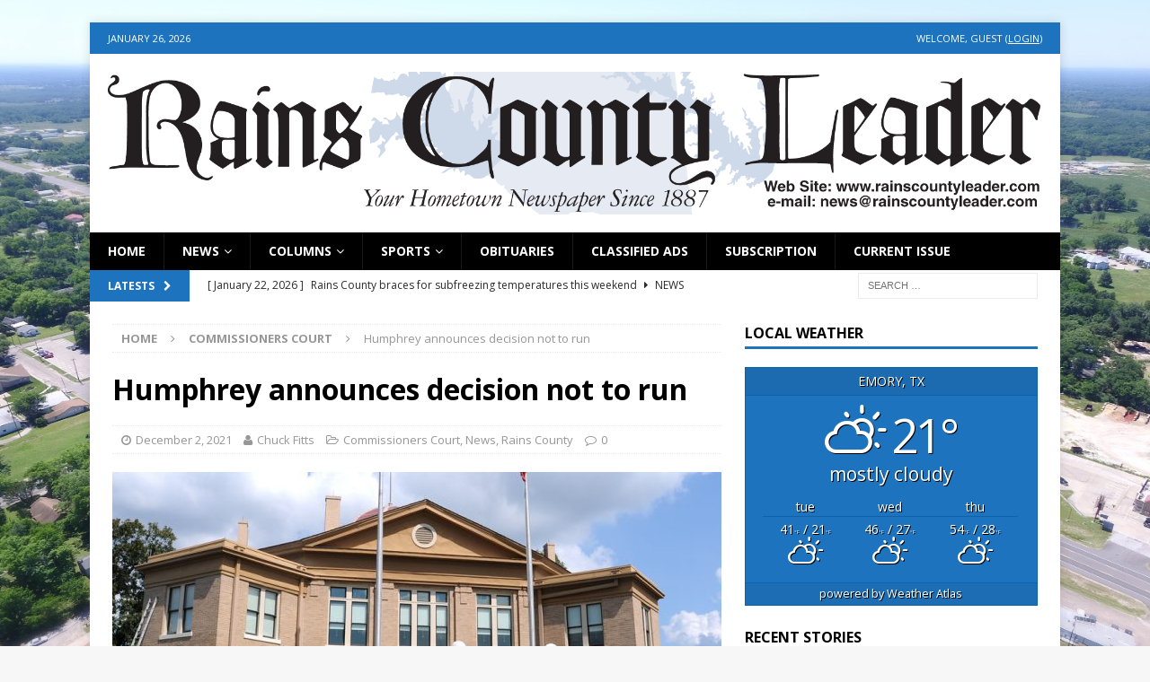

--- FILE ---
content_type: text/html; charset=UTF-8
request_url: http://my.rainscountyleader.com/humphrey-announces-decision-not-to-run/
body_size: 11071
content:
<!DOCTYPE html>
<html class="no-js mh-one-sb fullbg" lang="en-US">
<head>
<meta charset="UTF-8">
<meta name="viewport" content="width=device-width, initial-scale=1.0">
<meta property="og:url" content="http://my.rainscountyleader.com/humphrey-announces-decision-not-to-run/" />
<meta property="og:type" content="website" />
<meta property="og:title" content="Humphrey announces decision not to run" />
<meta property="og:description" content="At the end of the regular meeting of the Rains County Commissioner on November 24, Commissioner of Precinct 4 Joe Humphrey stated that he would not seek re-election. [...]" />
<meta property="og:image" content="http://my.rainscountyleader.com/wp-content/uploads/2016/09/Rains-County-Courthouse.jpg" />
<link rel="profile" href="http://gmpg.org/xfn/11" />
<link rel="pingback" href="http://my.rainscountyleader.com/xmlrpc.php" />
<title>Humphrey announces decision not to run &#8211; Rains County Leader</title>
<meta name='robots' content='max-image-preview:large' />
	<style>img:is([sizes="auto" i], [sizes^="auto," i]) { contain-intrinsic-size: 3000px 1500px }</style>
	<link rel='dns-prefetch' href='//fonts.googleapis.com' />
<link rel="alternate" type="application/rss+xml" title="Rains County Leader &raquo; Feed" href="http://my.rainscountyleader.com/feed/" />
<link rel="alternate" type="application/rss+xml" title="Rains County Leader &raquo; Comments Feed" href="http://my.rainscountyleader.com/comments/feed/" />
<link rel="alternate" type="application/rss+xml" title="Rains County Leader &raquo; Humphrey announces decision not to run Comments Feed" href="http://my.rainscountyleader.com/humphrey-announces-decision-not-to-run/feed/" />
<script type="text/javascript">
/* <![CDATA[ */
window._wpemojiSettings = {"baseUrl":"https:\/\/s.w.org\/images\/core\/emoji\/16.0.1\/72x72\/","ext":".png","svgUrl":"https:\/\/s.w.org\/images\/core\/emoji\/16.0.1\/svg\/","svgExt":".svg","source":{"concatemoji":"http:\/\/my.rainscountyleader.com\/wp-includes\/js\/wp-emoji-release.min.js?ver=6.8.3"}};
/*! This file is auto-generated */
!function(s,n){var o,i,e;function c(e){try{var t={supportTests:e,timestamp:(new Date).valueOf()};sessionStorage.setItem(o,JSON.stringify(t))}catch(e){}}function p(e,t,n){e.clearRect(0,0,e.canvas.width,e.canvas.height),e.fillText(t,0,0);var t=new Uint32Array(e.getImageData(0,0,e.canvas.width,e.canvas.height).data),a=(e.clearRect(0,0,e.canvas.width,e.canvas.height),e.fillText(n,0,0),new Uint32Array(e.getImageData(0,0,e.canvas.width,e.canvas.height).data));return t.every(function(e,t){return e===a[t]})}function u(e,t){e.clearRect(0,0,e.canvas.width,e.canvas.height),e.fillText(t,0,0);for(var n=e.getImageData(16,16,1,1),a=0;a<n.data.length;a++)if(0!==n.data[a])return!1;return!0}function f(e,t,n,a){switch(t){case"flag":return n(e,"\ud83c\udff3\ufe0f\u200d\u26a7\ufe0f","\ud83c\udff3\ufe0f\u200b\u26a7\ufe0f")?!1:!n(e,"\ud83c\udde8\ud83c\uddf6","\ud83c\udde8\u200b\ud83c\uddf6")&&!n(e,"\ud83c\udff4\udb40\udc67\udb40\udc62\udb40\udc65\udb40\udc6e\udb40\udc67\udb40\udc7f","\ud83c\udff4\u200b\udb40\udc67\u200b\udb40\udc62\u200b\udb40\udc65\u200b\udb40\udc6e\u200b\udb40\udc67\u200b\udb40\udc7f");case"emoji":return!a(e,"\ud83e\udedf")}return!1}function g(e,t,n,a){var r="undefined"!=typeof WorkerGlobalScope&&self instanceof WorkerGlobalScope?new OffscreenCanvas(300,150):s.createElement("canvas"),o=r.getContext("2d",{willReadFrequently:!0}),i=(o.textBaseline="top",o.font="600 32px Arial",{});return e.forEach(function(e){i[e]=t(o,e,n,a)}),i}function t(e){var t=s.createElement("script");t.src=e,t.defer=!0,s.head.appendChild(t)}"undefined"!=typeof Promise&&(o="wpEmojiSettingsSupports",i=["flag","emoji"],n.supports={everything:!0,everythingExceptFlag:!0},e=new Promise(function(e){s.addEventListener("DOMContentLoaded",e,{once:!0})}),new Promise(function(t){var n=function(){try{var e=JSON.parse(sessionStorage.getItem(o));if("object"==typeof e&&"number"==typeof e.timestamp&&(new Date).valueOf()<e.timestamp+604800&&"object"==typeof e.supportTests)return e.supportTests}catch(e){}return null}();if(!n){if("undefined"!=typeof Worker&&"undefined"!=typeof OffscreenCanvas&&"undefined"!=typeof URL&&URL.createObjectURL&&"undefined"!=typeof Blob)try{var e="postMessage("+g.toString()+"("+[JSON.stringify(i),f.toString(),p.toString(),u.toString()].join(",")+"));",a=new Blob([e],{type:"text/javascript"}),r=new Worker(URL.createObjectURL(a),{name:"wpTestEmojiSupports"});return void(r.onmessage=function(e){c(n=e.data),r.terminate(),t(n)})}catch(e){}c(n=g(i,f,p,u))}t(n)}).then(function(e){for(var t in e)n.supports[t]=e[t],n.supports.everything=n.supports.everything&&n.supports[t],"flag"!==t&&(n.supports.everythingExceptFlag=n.supports.everythingExceptFlag&&n.supports[t]);n.supports.everythingExceptFlag=n.supports.everythingExceptFlag&&!n.supports.flag,n.DOMReady=!1,n.readyCallback=function(){n.DOMReady=!0}}).then(function(){return e}).then(function(){var e;n.supports.everything||(n.readyCallback(),(e=n.source||{}).concatemoji?t(e.concatemoji):e.wpemoji&&e.twemoji&&(t(e.twemoji),t(e.wpemoji)))}))}((window,document),window._wpemojiSettings);
/* ]]> */
</script>
<style id='wp-emoji-styles-inline-css' type='text/css'>

	img.wp-smiley, img.emoji {
		display: inline !important;
		border: none !important;
		box-shadow: none !important;
		height: 1em !important;
		width: 1em !important;
		margin: 0 0.07em !important;
		vertical-align: -0.1em !important;
		background: none !important;
		padding: 0 !important;
	}
</style>
<link rel='stylesheet' id='wp-block-library-css' href='http://my.rainscountyleader.com/wp-includes/css/dist/block-library/style.min.css?ver=6.8.3' type='text/css' media='all' />
<style id='classic-theme-styles-inline-css' type='text/css'>
/*! This file is auto-generated */
.wp-block-button__link{color:#fff;background-color:#32373c;border-radius:9999px;box-shadow:none;text-decoration:none;padding:calc(.667em + 2px) calc(1.333em + 2px);font-size:1.125em}.wp-block-file__button{background:#32373c;color:#fff;text-decoration:none}
</style>
<style id='global-styles-inline-css' type='text/css'>
:root{--wp--preset--aspect-ratio--square: 1;--wp--preset--aspect-ratio--4-3: 4/3;--wp--preset--aspect-ratio--3-4: 3/4;--wp--preset--aspect-ratio--3-2: 3/2;--wp--preset--aspect-ratio--2-3: 2/3;--wp--preset--aspect-ratio--16-9: 16/9;--wp--preset--aspect-ratio--9-16: 9/16;--wp--preset--color--black: #000000;--wp--preset--color--cyan-bluish-gray: #abb8c3;--wp--preset--color--white: #ffffff;--wp--preset--color--pale-pink: #f78da7;--wp--preset--color--vivid-red: #cf2e2e;--wp--preset--color--luminous-vivid-orange: #ff6900;--wp--preset--color--luminous-vivid-amber: #fcb900;--wp--preset--color--light-green-cyan: #7bdcb5;--wp--preset--color--vivid-green-cyan: #00d084;--wp--preset--color--pale-cyan-blue: #8ed1fc;--wp--preset--color--vivid-cyan-blue: #0693e3;--wp--preset--color--vivid-purple: #9b51e0;--wp--preset--gradient--vivid-cyan-blue-to-vivid-purple: linear-gradient(135deg,rgba(6,147,227,1) 0%,rgb(155,81,224) 100%);--wp--preset--gradient--light-green-cyan-to-vivid-green-cyan: linear-gradient(135deg,rgb(122,220,180) 0%,rgb(0,208,130) 100%);--wp--preset--gradient--luminous-vivid-amber-to-luminous-vivid-orange: linear-gradient(135deg,rgba(252,185,0,1) 0%,rgba(255,105,0,1) 100%);--wp--preset--gradient--luminous-vivid-orange-to-vivid-red: linear-gradient(135deg,rgba(255,105,0,1) 0%,rgb(207,46,46) 100%);--wp--preset--gradient--very-light-gray-to-cyan-bluish-gray: linear-gradient(135deg,rgb(238,238,238) 0%,rgb(169,184,195) 100%);--wp--preset--gradient--cool-to-warm-spectrum: linear-gradient(135deg,rgb(74,234,220) 0%,rgb(151,120,209) 20%,rgb(207,42,186) 40%,rgb(238,44,130) 60%,rgb(251,105,98) 80%,rgb(254,248,76) 100%);--wp--preset--gradient--blush-light-purple: linear-gradient(135deg,rgb(255,206,236) 0%,rgb(152,150,240) 100%);--wp--preset--gradient--blush-bordeaux: linear-gradient(135deg,rgb(254,205,165) 0%,rgb(254,45,45) 50%,rgb(107,0,62) 100%);--wp--preset--gradient--luminous-dusk: linear-gradient(135deg,rgb(255,203,112) 0%,rgb(199,81,192) 50%,rgb(65,88,208) 100%);--wp--preset--gradient--pale-ocean: linear-gradient(135deg,rgb(255,245,203) 0%,rgb(182,227,212) 50%,rgb(51,167,181) 100%);--wp--preset--gradient--electric-grass: linear-gradient(135deg,rgb(202,248,128) 0%,rgb(113,206,126) 100%);--wp--preset--gradient--midnight: linear-gradient(135deg,rgb(2,3,129) 0%,rgb(40,116,252) 100%);--wp--preset--font-size--small: 13px;--wp--preset--font-size--medium: 20px;--wp--preset--font-size--large: 36px;--wp--preset--font-size--x-large: 42px;--wp--preset--spacing--20: 0.44rem;--wp--preset--spacing--30: 0.67rem;--wp--preset--spacing--40: 1rem;--wp--preset--spacing--50: 1.5rem;--wp--preset--spacing--60: 2.25rem;--wp--preset--spacing--70: 3.38rem;--wp--preset--spacing--80: 5.06rem;--wp--preset--shadow--natural: 6px 6px 9px rgba(0, 0, 0, 0.2);--wp--preset--shadow--deep: 12px 12px 50px rgba(0, 0, 0, 0.4);--wp--preset--shadow--sharp: 6px 6px 0px rgba(0, 0, 0, 0.2);--wp--preset--shadow--outlined: 6px 6px 0px -3px rgba(255, 255, 255, 1), 6px 6px rgba(0, 0, 0, 1);--wp--preset--shadow--crisp: 6px 6px 0px rgba(0, 0, 0, 1);}:where(.is-layout-flex){gap: 0.5em;}:where(.is-layout-grid){gap: 0.5em;}body .is-layout-flex{display: flex;}.is-layout-flex{flex-wrap: wrap;align-items: center;}.is-layout-flex > :is(*, div){margin: 0;}body .is-layout-grid{display: grid;}.is-layout-grid > :is(*, div){margin: 0;}:where(.wp-block-columns.is-layout-flex){gap: 2em;}:where(.wp-block-columns.is-layout-grid){gap: 2em;}:where(.wp-block-post-template.is-layout-flex){gap: 1.25em;}:where(.wp-block-post-template.is-layout-grid){gap: 1.25em;}.has-black-color{color: var(--wp--preset--color--black) !important;}.has-cyan-bluish-gray-color{color: var(--wp--preset--color--cyan-bluish-gray) !important;}.has-white-color{color: var(--wp--preset--color--white) !important;}.has-pale-pink-color{color: var(--wp--preset--color--pale-pink) !important;}.has-vivid-red-color{color: var(--wp--preset--color--vivid-red) !important;}.has-luminous-vivid-orange-color{color: var(--wp--preset--color--luminous-vivid-orange) !important;}.has-luminous-vivid-amber-color{color: var(--wp--preset--color--luminous-vivid-amber) !important;}.has-light-green-cyan-color{color: var(--wp--preset--color--light-green-cyan) !important;}.has-vivid-green-cyan-color{color: var(--wp--preset--color--vivid-green-cyan) !important;}.has-pale-cyan-blue-color{color: var(--wp--preset--color--pale-cyan-blue) !important;}.has-vivid-cyan-blue-color{color: var(--wp--preset--color--vivid-cyan-blue) !important;}.has-vivid-purple-color{color: var(--wp--preset--color--vivid-purple) !important;}.has-black-background-color{background-color: var(--wp--preset--color--black) !important;}.has-cyan-bluish-gray-background-color{background-color: var(--wp--preset--color--cyan-bluish-gray) !important;}.has-white-background-color{background-color: var(--wp--preset--color--white) !important;}.has-pale-pink-background-color{background-color: var(--wp--preset--color--pale-pink) !important;}.has-vivid-red-background-color{background-color: var(--wp--preset--color--vivid-red) !important;}.has-luminous-vivid-orange-background-color{background-color: var(--wp--preset--color--luminous-vivid-orange) !important;}.has-luminous-vivid-amber-background-color{background-color: var(--wp--preset--color--luminous-vivid-amber) !important;}.has-light-green-cyan-background-color{background-color: var(--wp--preset--color--light-green-cyan) !important;}.has-vivid-green-cyan-background-color{background-color: var(--wp--preset--color--vivid-green-cyan) !important;}.has-pale-cyan-blue-background-color{background-color: var(--wp--preset--color--pale-cyan-blue) !important;}.has-vivid-cyan-blue-background-color{background-color: var(--wp--preset--color--vivid-cyan-blue) !important;}.has-vivid-purple-background-color{background-color: var(--wp--preset--color--vivid-purple) !important;}.has-black-border-color{border-color: var(--wp--preset--color--black) !important;}.has-cyan-bluish-gray-border-color{border-color: var(--wp--preset--color--cyan-bluish-gray) !important;}.has-white-border-color{border-color: var(--wp--preset--color--white) !important;}.has-pale-pink-border-color{border-color: var(--wp--preset--color--pale-pink) !important;}.has-vivid-red-border-color{border-color: var(--wp--preset--color--vivid-red) !important;}.has-luminous-vivid-orange-border-color{border-color: var(--wp--preset--color--luminous-vivid-orange) !important;}.has-luminous-vivid-amber-border-color{border-color: var(--wp--preset--color--luminous-vivid-amber) !important;}.has-light-green-cyan-border-color{border-color: var(--wp--preset--color--light-green-cyan) !important;}.has-vivid-green-cyan-border-color{border-color: var(--wp--preset--color--vivid-green-cyan) !important;}.has-pale-cyan-blue-border-color{border-color: var(--wp--preset--color--pale-cyan-blue) !important;}.has-vivid-cyan-blue-border-color{border-color: var(--wp--preset--color--vivid-cyan-blue) !important;}.has-vivid-purple-border-color{border-color: var(--wp--preset--color--vivid-purple) !important;}.has-vivid-cyan-blue-to-vivid-purple-gradient-background{background: var(--wp--preset--gradient--vivid-cyan-blue-to-vivid-purple) !important;}.has-light-green-cyan-to-vivid-green-cyan-gradient-background{background: var(--wp--preset--gradient--light-green-cyan-to-vivid-green-cyan) !important;}.has-luminous-vivid-amber-to-luminous-vivid-orange-gradient-background{background: var(--wp--preset--gradient--luminous-vivid-amber-to-luminous-vivid-orange) !important;}.has-luminous-vivid-orange-to-vivid-red-gradient-background{background: var(--wp--preset--gradient--luminous-vivid-orange-to-vivid-red) !important;}.has-very-light-gray-to-cyan-bluish-gray-gradient-background{background: var(--wp--preset--gradient--very-light-gray-to-cyan-bluish-gray) !important;}.has-cool-to-warm-spectrum-gradient-background{background: var(--wp--preset--gradient--cool-to-warm-spectrum) !important;}.has-blush-light-purple-gradient-background{background: var(--wp--preset--gradient--blush-light-purple) !important;}.has-blush-bordeaux-gradient-background{background: var(--wp--preset--gradient--blush-bordeaux) !important;}.has-luminous-dusk-gradient-background{background: var(--wp--preset--gradient--luminous-dusk) !important;}.has-pale-ocean-gradient-background{background: var(--wp--preset--gradient--pale-ocean) !important;}.has-electric-grass-gradient-background{background: var(--wp--preset--gradient--electric-grass) !important;}.has-midnight-gradient-background{background: var(--wp--preset--gradient--midnight) !important;}.has-small-font-size{font-size: var(--wp--preset--font-size--small) !important;}.has-medium-font-size{font-size: var(--wp--preset--font-size--medium) !important;}.has-large-font-size{font-size: var(--wp--preset--font-size--large) !important;}.has-x-large-font-size{font-size: var(--wp--preset--font-size--x-large) !important;}
:where(.wp-block-post-template.is-layout-flex){gap: 1.25em;}:where(.wp-block-post-template.is-layout-grid){gap: 1.25em;}
:where(.wp-block-columns.is-layout-flex){gap: 2em;}:where(.wp-block-columns.is-layout-grid){gap: 2em;}
:root :where(.wp-block-pullquote){font-size: 1.5em;line-height: 1.6;}
</style>
<link rel='stylesheet' id='theme-my-login-css' href='http://my.rainscountyleader.com/wp-content/plugins/theme-my-login/assets/styles/theme-my-login.min.css?ver=7.1.14' type='text/css' media='all' />
<link rel='stylesheet' id='weather-atlas-public-css' href='http://my.rainscountyleader.com/wp-content/plugins/weather-atlas/public/css/weather-atlas-public.min.css?ver=3.0.4' type='text/css' media='all' />
<link rel='stylesheet' id='weather-icons-css' href='http://my.rainscountyleader.com/wp-content/plugins/weather-atlas/public/font/weather-icons/weather-icons.min.css?ver=3.0.4' type='text/css' media='all' />
<link rel='stylesheet' id='wpb-google-fonts-css' href='//fonts.googleapis.com/css?family=Open+Sans&#038;ver=6.8.3' type='text/css' media='all' />
<link rel='stylesheet' id='mh-magazine-css' href='http://my.rainscountyleader.com/wp-content/themes/mh-magazine/style.css?ver=3.4.0' type='text/css' media='all' />
<link rel='stylesheet' id='mh-font-awesome-css' href='http://my.rainscountyleader.com/wp-content/themes/mh-magazine/includes/font-awesome.min.css' type='text/css' media='all' />
<link rel='stylesheet' id='mh-google-fonts-css' href='https://fonts.googleapis.com/css?family=Open+Sans:300,400,400italic,600,700' type='text/css' media='all' />
<script type="text/javascript" src="http://my.rainscountyleader.com/wp-includes/js/jquery/jquery.min.js?ver=3.7.1" id="jquery-core-js"></script>
<script type="text/javascript" src="http://my.rainscountyleader.com/wp-includes/js/jquery/jquery-migrate.min.js?ver=3.4.1" id="jquery-migrate-js"></script>
<script type="text/javascript" src="http://my.rainscountyleader.com/wp-content/themes/mh-magazine/js/scripts.js?ver=6.8.3" id="mh-scripts-js"></script>
<link rel="https://api.w.org/" href="http://my.rainscountyleader.com/wp-json/" /><link rel="alternate" title="JSON" type="application/json" href="http://my.rainscountyleader.com/wp-json/wp/v2/posts/4904" /><link rel="EditURI" type="application/rsd+xml" title="RSD" href="http://my.rainscountyleader.com/xmlrpc.php?rsd" />
<meta name="generator" content="WordPress 6.8.3" />
<link rel="canonical" href="http://my.rainscountyleader.com/humphrey-announces-decision-not-to-run/" />
<link rel='shortlink' href='http://my.rainscountyleader.com/?p=4904' />
<link rel="alternate" title="oEmbed (JSON)" type="application/json+oembed" href="http://my.rainscountyleader.com/wp-json/oembed/1.0/embed?url=http%3A%2F%2Fmy.rainscountyleader.com%2Fhumphrey-announces-decision-not-to-run%2F" />
<link rel="alternate" title="oEmbed (XML)" type="text/xml+oembed" href="http://my.rainscountyleader.com/wp-json/oembed/1.0/embed?url=http%3A%2F%2Fmy.rainscountyleader.com%2Fhumphrey-announces-decision-not-to-run%2F&#038;format=xml" />
<!-- Analytics by WP Statistics - https://wp-statistics.com -->
<style type="text/css">
.mh-navigation li:hover, .mh-navigation ul li:hover > ul, .mh-main-nav-wrap, .mh-main-nav, .mh-social-nav li a:hover, .entry-tags li, .mh-slider-caption, .mh-widget-col-1 .mh-slider-caption, .mh-widget-col-1 .mh-posts-lineup-caption, .mh-carousel-layout1, .mh-spotlight-widget, .mh-social-widget li a, .mh-author-bio-widget, .mh-footer-widget .mh-tab-comment-excerpt, .mh-nip-item:hover .mh-nip-overlay, .mh-widget .tagcloud a, .mh-footer-widget .tagcloud a, .mh-footer, .mh-copyright-wrap, input[type=submit]:hover, #infinite-handle span:hover { background: #000000; }
.mh-extra-nav-bg { background: rgba(0, 0, 0, 0.2); }
.mh-slider-caption, .mh-posts-stacked-title, .mh-posts-lineup-caption { background: #000000; background: rgba(0, 0, 0, 0.8); }
@media screen and (max-width: 900px) { #mh-mobile .mh-slider-caption, #mh-mobile .mh-posts-lineup-caption { background: rgba(0, 0, 0, 1); } }
.slicknav_menu, .slicknav_nav ul, #mh-mobile .mh-footer-widget .mh-posts-stacked-overlay { border-color: #000000; }
.mh-copyright, .mh-copyright a { color: #fff; }
.mh-widget-layout4 .mh-widget-title { background: #1e73be; background: rgba(30, 115, 190, 0.6); }
.mh-preheader, .mh-wide-layout .mh-subheader, .mh-ticker-title, .mh-main-nav li:hover, .mh-footer-nav, .slicknav_menu, .slicknav_btn, .slicknav_nav .slicknav_item:hover, .slicknav_nav a:hover, .mh-back-to-top, .mh-subheading, .entry-tags .fa, .entry-tags li:hover, .mh-widget-layout2 .mh-widget-title, .mh-widget-layout4 .mh-widget-title-inner, .mh-widget-layout4 .mh-footer-widget-title, #mh-mobile .flex-control-paging li a.flex-active, .mh-image-caption, .mh-carousel-layout1 .mh-carousel-caption, .mh-tab-button.active, .mh-tab-button.active:hover, .mh-footer-widget .mh-tab-button.active, .mh-social-widget li:hover a, .mh-footer-widget .mh-social-widget li a, .mh-footer-widget .mh-author-bio-widget, .tagcloud a:hover, .mh-widget .tagcloud a:hover, .mh-footer-widget .tagcloud a:hover, .mh-posts-stacked-meta, .page-numbers:hover, .mh-loop-pagination .current, .mh-comments-pagination .current, .pagelink, a:hover .pagelink, input[type=submit], #infinite-handle span { background: #1e73be; }
.mh-main-nav-wrap .slicknav_nav ul, blockquote, .mh-widget-layout1 .mh-widget-title, .mh-widget-layout3 .mh-widget-title, #mh-mobile .mh-slider-caption, .mh-carousel-layout1, .mh-spotlight-widget, .mh-author-bio-widget, .mh-author-bio-title, .mh-author-bio-image-frame, .mh-video-widget, .mh-tab-buttons, .bypostauthor .mh-comment-meta, textarea:hover, input[type=text]:hover, input[type=email]:hover, input[type=tel]:hover, input[type=url]:hover { border-color: #1e73be; }
.mh-dropcap, .mh-carousel-layout1 .flex-direction-nav a, .mh-carousel-layout2 .mh-carousel-caption, .mh-posts-digest-small-category, .mh-posts-lineup-more, .bypostauthor .mh-comment-meta-author:after, .mh-comment-meta-links .comment-reply-link:before, #respond #cancel-comment-reply-link:before { color: #1e73be; }
.mh-subheader, .page-numbers, a .pagelink, .mh-widget-layout3 .mh-widget-title, .mh-widget .search-form, .mh-tab-button, .mh-tab-content, .mh-nip-widget, .mh-magazine-facebook-page-widget, .mh-social-widget, .mh-posts-horizontal-widget, .mh-ad-spot { background: #ffffff; }
.mh-tab-post-item { border-color: rgba(255, 255, 255, 0.3); }
.mh-tab-comment-excerpt { background: rgba(255, 255, 255, 0.6); }
.entry-content a, .mh-comment-content a { color: #3c5a96; }
a:hover, .entry-content a:hover, .mh-comment-content a:hover, #respond a:hover, .mh-meta a:hover, .mh-breadcrumb a:hover, .mh-tabbed-widget a:hover { color: #cc3f0c; }
</style>
<!--[if lt IE 9]>
<script src="http://my.rainscountyleader.com/wp-content/themes/mh-magazine/js/css3-mediaqueries.js"></script>
<![endif]-->
<style type="text/css" id="custom-background-css">
body.custom-background { background-image: url("http://my.rainscountyleader.com/wp-content/uploads/2019/09/DJI-0044-edited.jpg"); background-position: center center; background-size: contain; background-repeat: no-repeat; background-attachment: fixed; }
</style>
	<link rel="icon" href="http://my.rainscountyleader.com/wp-content/uploads/2019/09/cropped-RCL-Logo-32x32.png" sizes="32x32" />
<link rel="icon" href="http://my.rainscountyleader.com/wp-content/uploads/2019/09/cropped-RCL-Logo-192x192.png" sizes="192x192" />
<link rel="apple-touch-icon" href="http://my.rainscountyleader.com/wp-content/uploads/2019/09/cropped-RCL-Logo-180x180.png" />
<meta name="msapplication-TileImage" content="http://my.rainscountyleader.com/wp-content/uploads/2019/09/cropped-RCL-Logo-270x270.png" />
</head>
<body id="mh-mobile" class="wp-singular post-template-default single single-post postid-4904 single-format-standard custom-background wp-custom-logo wp-theme-mh-magazine mh-boxed-layout mh-right-sb mh-loop-layout1 mh-widget-layout1">
<div class="mh-container mh-container-outer">
<div class="mh-header-nav-mobile clearfix"></div>
	<div class="mh-preheader">
    	<div class="mh-container mh-container-inner mh-row clearfix">
							<div class="mh-header-bar-content mh-header-bar-top-left mh-col-2-3 clearfix">
											<div class="mh-header-date mh-header-date-top">
							January 26, 2026						</div>
									</div>
										<div class="mh-header-bar-content mh-header-bar-top-right mh-col-1-3 clearfix">
											<div class="mh-header-date mh-header-date-top">
Welcome, Guest (<a href=http://my.rainscountyleader.com/login/ style=color:white;text-decoration:underline;>Login</a>)						</div>
									</div>
					</div>
	</div>
<header class="mh-header">
	<div class="mh-container mh-container-inner clearfix">
		<div class="mh-custom-header clearfix">
<div class="mh-header-columns mh-row clearfix">
<div class="mh-col-1-1 mh-site-identity">
<div class="mh-site-logo" role="banner">
<a href="http://my.rainscountyleader.com/" class="custom-logo-link" rel="home"><img width="1744" height="267" src="http://my.rainscountyleader.com/wp-content/uploads/2019/09/cropped-RCL-Banner.png" class="custom-logo" alt="Rains County Leader" decoding="async" fetchpriority="high" srcset="http://my.rainscountyleader.com/wp-content/uploads/2019/09/cropped-RCL-Banner.png 1744w, http://my.rainscountyleader.com/wp-content/uploads/2019/09/cropped-RCL-Banner-300x46.png 300w, http://my.rainscountyleader.com/wp-content/uploads/2019/09/cropped-RCL-Banner-768x118.png 768w, http://my.rainscountyleader.com/wp-content/uploads/2019/09/cropped-RCL-Banner-1024x157.png 1024w" sizes="(max-width: 1744px) 100vw, 1744px" /></a></div>
</div>
</div>
</div>
	</div>
	<div class="mh-main-nav-wrap">
		<nav class="mh-navigation mh-main-nav mh-container mh-container-inner clearfix">
			<div class="menu-navigation-bar-container"><ul id="menu-navigation-bar" class="menu"><li id="menu-item-16" class="menu-item menu-item-type-post_type menu-item-object-page menu-item-home menu-item-16"><a href="http://my.rainscountyleader.com/">Home</a></li>
<li id="menu-item-11" class="menu-item menu-item-type-taxonomy menu-item-object-category current-post-ancestor current-menu-parent current-post-parent menu-item-has-children menu-item-11"><a href="http://my.rainscountyleader.com/category/news/">News</a>
<ul class="sub-menu">
	<li id="menu-item-183" class="menu-item menu-item-type-taxonomy menu-item-object-category current-post-ancestor current-menu-parent current-post-parent menu-item-183"><a href="http://my.rainscountyleader.com/category/rains-county/">Rains County</a></li>
	<li id="menu-item-12329" class="menu-item menu-item-type-taxonomy menu-item-object-category current-post-ancestor current-menu-parent current-post-parent menu-item-12329"><a href="http://my.rainscountyleader.com/category/commissioners-court/">Commissioners Court</a></li>
	<li id="menu-item-9" class="menu-item menu-item-type-taxonomy menu-item-object-category menu-item-9"><a href="http://my.rainscountyleader.com/category/east-tawakoni/">East Tawakoni</a></li>
	<li id="menu-item-10" class="menu-item menu-item-type-taxonomy menu-item-object-category menu-item-10"><a href="http://my.rainscountyleader.com/category/emory/">Emory</a></li>
	<li id="menu-item-13" class="menu-item menu-item-type-taxonomy menu-item-object-category menu-item-13"><a href="http://my.rainscountyleader.com/category/point/">Point</a></li>
	<li id="menu-item-191" class="menu-item menu-item-type-taxonomy menu-item-object-category menu-item-191"><a href="http://my.rainscountyleader.com/category/rains-isd/">Rains ISD</a></li>
</ul>
</li>
<li id="menu-item-37" class="menu-item menu-item-type-taxonomy menu-item-object-category menu-item-has-children menu-item-37"><a href="http://my.rainscountyleader.com/category/columns/">Columns</a>
<ul class="sub-menu">
	<li id="menu-item-12330" class="menu-item menu-item-type-taxonomy menu-item-object-category menu-item-12330"><a href="http://my.rainscountyleader.com/category/columns/spotlight/">Spotlight</a></li>
	<li id="menu-item-368" class="menu-item menu-item-type-taxonomy menu-item-object-category menu-item-368"><a href="http://my.rainscountyleader.com/category/columns/city-girl/">City Girl</a></li>
	<li id="menu-item-185" class="menu-item menu-item-type-taxonomy menu-item-object-category menu-item-185"><a href="http://my.rainscountyleader.com/category/columns/my-take-on-tech/">My Take On Tech</a></li>
</ul>
</li>
<li id="menu-item-14" class="menu-item menu-item-type-taxonomy menu-item-object-category menu-item-has-children menu-item-14"><a href="http://my.rainscountyleader.com/category/sports/">Sports</a>
<ul class="sub-menu">
	<li id="menu-item-200" class="menu-item menu-item-type-taxonomy menu-item-object-category menu-item-200"><a href="http://my.rainscountyleader.com/category/sports/wildcat-football/">Wildcat Football</a></li>
	<li id="menu-item-195" class="menu-item menu-item-type-taxonomy menu-item-object-category menu-item-195"><a href="http://my.rainscountyleader.com/category/sports/lady-cat-volleyball/">Lady Cat Volleyball</a></li>
	<li id="menu-item-201" class="menu-item menu-item-type-taxonomy menu-item-object-category menu-item-201"><a href="http://my.rainscountyleader.com/category/sports/cross-country/">Cross Country</a></li>
	<li id="menu-item-193" class="menu-item menu-item-type-taxonomy menu-item-object-category menu-item-193"><a href="http://my.rainscountyleader.com/category/sports/lady-cat-basketball/">Lady Cat Basketball</a></li>
	<li id="menu-item-199" class="menu-item menu-item-type-taxonomy menu-item-object-category menu-item-199"><a href="http://my.rainscountyleader.com/category/sports/wildcat-basketball/">Wildcat Basketball</a></li>
	<li id="menu-item-194" class="menu-item menu-item-type-taxonomy menu-item-object-category menu-item-194"><a href="http://my.rainscountyleader.com/category/sports/lady-cat-softball/">Lady Cat Softball</a></li>
	<li id="menu-item-198" class="menu-item menu-item-type-taxonomy menu-item-object-category menu-item-198"><a href="http://my.rainscountyleader.com/category/sports/wildcat-baseball/">Wildcat Baseball</a></li>
	<li id="menu-item-197" class="menu-item menu-item-type-taxonomy menu-item-object-category menu-item-197"><a href="http://my.rainscountyleader.com/category/sports/track/">Track</a></li>
	<li id="menu-item-196" class="menu-item menu-item-type-taxonomy menu-item-object-category menu-item-196"><a href="http://my.rainscountyleader.com/category/sports/tennis/">Tennis</a></li>
	<li id="menu-item-192" class="menu-item menu-item-type-taxonomy menu-item-object-category menu-item-192"><a href="http://my.rainscountyleader.com/category/sports/golf/">Golf</a></li>
</ul>
</li>
<li id="menu-item-12" class="menu-item menu-item-type-taxonomy menu-item-object-category menu-item-12"><a href="http://my.rainscountyleader.com/category/obituaries/">Obituaries</a></li>
<li id="menu-item-252" class="menu-item menu-item-type-post_type menu-item-object-page menu-item-252"><a href="http://my.rainscountyleader.com/classified-ads/">Classified Ads</a></li>
<li id="menu-item-1280" class="menu-item menu-item-type-post_type menu-item-object-page menu-item-1280"><a href="http://my.rainscountyleader.com/subscription/">Subscription</a></li>
<li id="menu-item-305" class="menu-item menu-item-type-post_type menu-item-object-page menu-item-305"><a href="http://my.rainscountyleader.com/current-issue/">Current Issue</a></li>
</ul></div>		</nav>
	</div>
	</header>
	<div class="mh-subheader">
		<div class="mh-container mh-container-inner mh-row clearfix">
							<div class="mh-header-bar-content mh-header-bar-bottom-left mh-col-2-3 clearfix">
											<div class="mh-header-ticker mh-header-ticker-bottom">
							<div class="mh-ticker-bottom">
			<div class="mh-ticker-title mh-ticker-title-bottom">
			Latests<i class="fa fa-chevron-right"></i>		</div>
		<div class="mh-ticker-content mh-ticker-content-bottom">
		<ul id="mh-ticker-loop-bottom">				<li class="mh-ticker-item mh-ticker-item-bottom">
					<a href="http://my.rainscountyleader.com/rains-county-braces-for-subfreezing-temperatures-this-weekend/" title="Rains County braces for subfreezing temperatures this weekend">
						<span class="mh-ticker-item-date mh-ticker-item-date-bottom">
                        	[ January 22, 2026 ]                        </span>
						<span class="mh-ticker-item-title mh-ticker-item-title-bottom">
							Rains County braces for subfreezing temperatures this weekend						</span>
						<span class="mh-ticker-item-cat mh-ticker-item-cat-bottom">
							<i class="fa fa-caret-right"></i>
														News						</span>
					</a>
				</li>				<li class="mh-ticker-item mh-ticker-item-bottom">
					<a href="http://my.rainscountyleader.com/council-passes-resolution-accepts-subdivision-into-city/" title="Council passes resolution, accepts subdivision into city">
						<span class="mh-ticker-item-date mh-ticker-item-date-bottom">
                        	[ January 22, 2026 ]                        </span>
						<span class="mh-ticker-item-title mh-ticker-item-title-bottom">
							Council passes resolution, accepts subdivision into city						</span>
						<span class="mh-ticker-item-cat mh-ticker-item-cat-bottom">
							<i class="fa fa-caret-right"></i>
														Emory						</span>
					</a>
				</li>				<li class="mh-ticker-item mh-ticker-item-bottom">
					<a href="http://my.rainscountyleader.com/board-updated-on-etvfdchanges-approves-pvfd-funds/" title="Board updated on ETVFD changes, approves PVFD funds">
						<span class="mh-ticker-item-date mh-ticker-item-date-bottom">
                        	[ January 22, 2026 ]                        </span>
						<span class="mh-ticker-item-title mh-ticker-item-title-bottom">
							Board updated on ETVFD changes, approves PVFD funds						</span>
						<span class="mh-ticker-item-cat mh-ticker-item-cat-bottom">
							<i class="fa fa-caret-right"></i>
														News						</span>
					</a>
				</li>				<li class="mh-ticker-item mh-ticker-item-bottom">
					<a href="http://my.rainscountyleader.com/repairing-the-line/" title="Repairing the line">
						<span class="mh-ticker-item-date mh-ticker-item-date-bottom">
                        	[ January 22, 2026 ]                        </span>
						<span class="mh-ticker-item-title mh-ticker-item-title-bottom">
							Repairing the line						</span>
						<span class="mh-ticker-item-cat mh-ticker-item-cat-bottom">
							<i class="fa fa-caret-right"></i>
														Emory						</span>
					</a>
				</li>				<li class="mh-ticker-item mh-ticker-item-bottom">
					<a href="http://my.rainscountyleader.com/january-22-2026/" title="January 22, 2026">
						<span class="mh-ticker-item-date mh-ticker-item-date-bottom">
                        	[ January 22, 2026 ]                        </span>
						<span class="mh-ticker-item-title mh-ticker-item-title-bottom">
							January 22, 2026						</span>
						<span class="mh-ticker-item-cat mh-ticker-item-cat-bottom">
							<i class="fa fa-caret-right"></i>
														News						</span>
					</a>
				</li>		</ul>
	</div>
</div>						</div>
									</div>
										<div class="mh-header-bar-content mh-header-bar-bottom-right mh-col-1-3 clearfix">
											<aside class="mh-header-search mh-header-search-bottom">
							<form role="search" method="get" class="search-form" action="http://my.rainscountyleader.com/">
				<label>
					<span class="screen-reader-text">Search for:</span>
					<input type="search" class="search-field" placeholder="Search &hellip;" value="" name="s" />
				</label>
				<input type="submit" class="search-submit" value="Search" />
			</form>						</aside>
									</div>
					</div>
	</div>
<div class="mh-wrapper clearfix">
	<div class="mh-main clearfix">
		<div id="main-content" class="mh-content"><nav class="mh-breadcrumb"><span itemscope itemtype="http://data-vocabulary.org/Breadcrumb"><a href="http://my.rainscountyleader.com" itemprop="url"><span itemprop="title">Home</span></a></span><span class="mh-breadcrumb-delimiter"><i class="fa fa-angle-right"></i></span><span itemscope itemtype="http://data-vocabulary.org/Breadcrumb"><a href="http://my.rainscountyleader.com/category/commissioners-court/" itemprop="url"><span itemprop="title">Commissioners Court</span></a></span><span class="mh-breadcrumb-delimiter"><i class="fa fa-angle-right"></i></span>Humphrey announces decision not to run</nav>
<article id="post-4904" class="post-4904 post type-post status-publish format-standard has-post-thumbnail hentry category-commissioners-court category-news category-rains-county">
	<header class="entry-header clearfix"><h1 class="entry-title">Humphrey announces decision not to run</h1><p class="mh-meta entry-meta">
<span class="entry-meta-date updated"><i class="fa fa-clock-o"></i><a href="http://my.rainscountyleader.com/2021/12/">December 2, 2021</a></span>
<span class="entry-meta-author author vcard"><i class="fa fa-user"></i><a class="fn" href="http://my.rainscountyleader.com/author/chuckadmin/">Chuck Fitts</a></span>
<span class="entry-meta-categories"><i class="fa fa-folder-open-o"></i><a href="http://my.rainscountyleader.com/category/commissioners-court/" rel="category tag">Commissioners Court</a>, <a href="http://my.rainscountyleader.com/category/news/" rel="category tag">News</a>, <a href="http://my.rainscountyleader.com/category/rains-county/" rel="category tag">Rains County</a></span>
<span class="entry-meta-comments"><i class="fa fa-comment-o"></i><a class="mh-comment-scroll" href="http://my.rainscountyleader.com/humphrey-announces-decision-not-to-run/#mh-comments">0</a></span>
</p>
	</header>
		<div class="entry-content clearfix">
<figure class="entry-thumbnail">
<img src="http://my.rainscountyleader.com/wp-content/uploads/2016/09/Rains-County-Courthouse-678x381.jpg" alt="" title="Rains County Courthouse" />
</figure>
<div class="mh-social-top">
<div class="mh-share-buttons clearfix">
	<a class="mh-facebook" href="#" onclick="window.open('https://www.facebook.com/sharer.php?u=http://my.rainscountyleader.com/humphrey-announces-decision-not-to-run/&t=Humphrey announces decision not to run', 'facebookShare', 'width=626,height=436'); return false;" title="Share on Facebook">
		<span class="mh-share-button"><i class="fa fa-facebook"></i></span>
	</a>
	<a class="mh-twitter" href="#" onclick="window.open('https://twitter.com/share?text=Humphrey announces decision not to run -&url=http://my.rainscountyleader.com/humphrey-announces-decision-not-to-run/', 'twitterShare', 'width=626,height=436'); return false;" title="Tweet This Post">
		<span class="mh-share-button"><i class="fa fa-twitter"></i></span>
	</a>
	<a class="mh-pinterest" href="#" onclick="window.open('https://pinterest.com/pin/create/button/?url=http://my.rainscountyleader.com/humphrey-announces-decision-not-to-run/&media=http://my.rainscountyleader.com/wp-content/uploads/2016/09/Rains-County-Courthouse.jpg&description=Humphrey announces decision not to run', 'pinterestShare', 'width=750,height=350'); return false;" title="Pin This Post">
		<span class="mh-share-button"><i class="fa fa-pinterest"></i></span>
	</a>
	<a class="mh-googleplus" href="#" onclick="window.open('https://plusone.google.com/_/+1/confirm?hl=en-US&url=http://my.rainscountyleader.com/humphrey-announces-decision-not-to-run/', 'googleShare', 'width=626,height=436'); return false;" title="Share on Google+" target="_blank">
		<span class="mh-share-button"><i class="fa fa-google-plus"></i></span>
	</a>
	<a class="mh-email" href="mailto:?subject=Humphrey announces decision not to run&amp;body=http://my.rainscountyleader.com/humphrey-announces-decision-not-to-run/" title="Send this article to a friend" target="_blank">
		<span class="mh-share-button"><i class="fa fa-envelope-o"></i></span>
	</a>
</div></div>
At the end of the regular meeting of the Rains County Commissioner on November 24, Commissioner of Precinct 4 Joe Humphrey stated that he would not seek re-election. <br><br> <b><i>Read the full story in the December 2, 2021 edition of the Rains County Leader.</i></b> <br><br>Get your copy today by <a href=/subscription/>Subscribing</a><br><br>&nbsp;	</div>
		</article><nav class="mh-post-nav mh-row clearfix" role="navigation">
<div class="mh-col-1-2 mh-post-nav-item mh-post-nav-prev">
<a href="http://my.rainscountyleader.com/lady-cats-win-tournament-wildcats-lose-three-tough-games/" rel="prev"><img width="80" height="60" src="http://my.rainscountyleader.com/wp-content/uploads/2021/12/RBB-Mineola-11-2021-80x60.png" class="attachment-mh-magazine-small size-mh-magazine-small wp-post-image" alt="" decoding="async" srcset="http://my.rainscountyleader.com/wp-content/uploads/2021/12/RBB-Mineola-11-2021-80x60.png 80w, http://my.rainscountyleader.com/wp-content/uploads/2021/12/RBB-Mineola-11-2021-678x509.png 678w, http://my.rainscountyleader.com/wp-content/uploads/2021/12/RBB-Mineola-11-2021-326x245.png 326w" sizes="(max-width: 80px) 100vw, 80px" /><span>Previous</span><p>Lady Cats win tournament, Wildcats lose three tough games</p></a></div>
<div class="mh-col-1-2 mh-post-nav-item mh-post-nav-next">
<a href="http://my.rainscountyleader.com/ronnie-gowin/" rel="next"><span>Next</span><p>Ronnie Gowin</p></a></div>
</nav>
		</div>
			<aside class="mh-widget-col-1 mh-sidebar"><div id="weather_atlas-3" class="mh-widget widget_weather_atlas"><h4 class="mh-widget-title"><span class="mh-widget-title-inner">Local Weather</span></h4><div class='weather-atlas-wrapper' style='background:#1e73be;border:1px solid #0d62ad;color:#fff;'><div class='weather-atlas-header' style='border-bottom:1px solid #0d62ad'>Emory, TX</div><div class='weather-atlas-body'><div class='current_temp'><i class='wi wi-fw wi-weather-28'></i><span class='temp'>21°</span><div class='current_text'>Mostly Cloudy</div></div><div class='daily days' style='border-bottom:1px solid #0d62ad'><span class='extended_day extended_day_1'>Tue</span><span class='extended_day extended_day_2'>Wed</span><span class='extended_day extended_day_3'>Thu</span></div><div class='daily'><span class='extended_day extended_day_1' title='Mostly Cloudy'>41<small>°F</small> / 21<small>°F</small><br/><i class='wi wi-fw wi-weather-28'></i></span><span class='extended_day extended_day_2' title='Partly Cloudy'>46<small>°F</small> / 27<small>°F</small><br/><i class='wi wi-fw wi-weather-30'></i></span><span class='extended_day extended_day_3' title='Mostly Cloudy'>54<small>°F</small> / 28<small>°F</small><br/><i class='wi wi-fw wi-weather-28'></i></span></div></div><div class='weather-atlas-footer' style='border-top:1px solid #0d62ad'>powered by <span class='weather-atlas-footer-block'>Weather Atlas</span></div></div></div>
		<div id="recent-posts-2" class="mh-widget widget_recent_entries">
		<h4 class="mh-widget-title"><span class="mh-widget-title-inner">Recent Stories</span></h4>
		<ul>
											<li>
					<a href="http://my.rainscountyleader.com/lady-cats-notch-more-wins-wildcats-suffer-more-losses/">Lady Cats notch more wins, Wildcats suffer more losses</a>
									</li>
											<li>
					<a href="http://my.rainscountyleader.com/anna-hanner-patrol-officer-for-emory-police-department/">Anna Hanner – Patrol Officer for Emory Police Department</a>
									</li>
											<li>
					<a href="http://my.rainscountyleader.com/repairing-the-line/">Repairing the line</a>
									</li>
											<li>
					<a href="http://my.rainscountyleader.com/board-updated-on-etvfdchanges-approves-pvfd-funds/">Board updated on ETVFD changes, approves PVFD funds</a>
									</li>
											<li>
					<a href="http://my.rainscountyleader.com/council-passes-resolution-accepts-subdivision-into-city/">Council passes resolution, accepts subdivision into city</a>
									</li>
					</ul>

		</div><div id="custom_html-3" class="widget_text mh-widget widget_custom_html"><h4 class="mh-widget-title"><span class="mh-widget-title-inner">Links</span></h4><div class="textwidget custom-html-widget"><p>

<a href="http://my.rainscountyleader.com/church-directory/">Church Directory</a><br>

<a href="http://my.rainscountyleader.com/about-rains-county/">Rains County Information</a><br>

<a href="http://my.rainscountyleader.com/rains-county-elected-officials/">Representatives for Rains County</a><br>

<a href="http://www.emorytx.com/" target="_blank">Emory Development Corporation</a><br>

<a href="http://www.rainsisd.org/" target="_blank">Rains Independent School District</a><br>

<a href="http://www.rainscad.org/" target="_blank">Rains County Appraisal District</a>

</p></div></div>	</aside>	</div>
    </div>
<div class="mh-copyright-wrap">
	<div class="mh-container mh-container-inner clearfix">
		<p class="mh-copyright">Copyright &copy; 2000-2026 | Rains County Leader | MH Magazine WordPress Theme by <a href="http://www.mhthemes.com/" title="Premium WordPress Themes" rel="nofollow">MH Themes</a></p>
	</div>
</div>
<a href="#" class="mh-back-to-top"><i class="fa fa-chevron-up"></i></a>
</div><!-- .mh-container-outer -->
<script type="speculationrules">
{"prefetch":[{"source":"document","where":{"and":[{"href_matches":"\/*"},{"not":{"href_matches":["\/wp-*.php","\/wp-admin\/*","\/wp-content\/uploads\/*","\/wp-content\/*","\/wp-content\/plugins\/*","\/wp-content\/themes\/mh-magazine\/*","\/*\\?(.+)"]}},{"not":{"selector_matches":"a[rel~=\"nofollow\"]"}},{"not":{"selector_matches":".no-prefetch, .no-prefetch a"}}]},"eagerness":"conservative"}]}
</script>
			<div id="fb-root"></div>
			<script>
				(function(d, s, id){
					var js, fjs = d.getElementsByTagName(s)[0];
					if (d.getElementById(id)) return;
					js = d.createElement(s); js.id = id;
					js.src = "//connect.facebook.net/en_US/sdk.js#xfbml=1&version=v2.6";
					fjs.parentNode.insertBefore(js, fjs);
				}(document, 'script', 'facebook-jssdk'));
			</script> 	<script type="text/javascript">
		(function($){
			$('input[name="os0"]').val("");
			$('#sub_rate').html("<big><b>$0 for </b></big>");
		 })(jQuery);
	</script>
	<script type="text/javascript" id="theme-my-login-js-extra">
/* <![CDATA[ */
var themeMyLogin = {"action":"","errors":[]};
/* ]]> */
</script>
<script type="text/javascript" src="http://my.rainscountyleader.com/wp-content/plugins/theme-my-login/assets/scripts/theme-my-login.min.js?ver=7.1.14" id="theme-my-login-js"></script>
<script type="text/javascript" id="wp-statistics-tracker-js-extra">
/* <![CDATA[ */
var WP_Statistics_Tracker_Object = {"requestUrl":"http:\/\/my.rainscountyleader.com","ajaxUrl":"http:\/\/my.rainscountyleader.com\/wp-admin\/admin-ajax.php","hitParams":{"wp_statistics_hit":1,"source_type":"post","source_id":4904,"search_query":"","signature":"52eeca093aac277229cdad2e437c8a07","action":"wp_statistics_hit_record"},"option":{"dntEnabled":"","bypassAdBlockers":"1","consentIntegration":{"name":null,"status":[]},"isPreview":false,"userOnline":false,"trackAnonymously":false,"isWpConsentApiActive":false,"consentLevel":"functional"},"isLegacyEventLoaded":"","customEventAjaxUrl":"http:\/\/my.rainscountyleader.com\/wp-admin\/admin-ajax.php?action=wp_statistics_custom_event&nonce=272e99f1c4","onlineParams":{"wp_statistics_hit":1,"source_type":"post","source_id":4904,"search_query":"","signature":"52eeca093aac277229cdad2e437c8a07","action":"wp_statistics_online_check"},"jsCheckTime":"60000"};
/* ]]> */
</script>
<script type="text/javascript" src="http://my.rainscountyleader.com/?c2f367=916f93f208.js&amp;ver=14.16" id="wp-statistics-tracker-js"></script>
<!-- WiredMinds eMetrics tracking with Enterprise Edition V5.4 START -->
<script type='text/javascript' src='https://count.carrierzone.com/app/count_server/count.js'></script>
<script type='text/javascript'><!--
wm_custnum='35a188791ab5a6ad';
wm_page_name='index.php';
wm_group_name='/services/webpages/r/a/rainscountyleader.com/my/public';
wm_campaign_key='campaign_id';
wm_track_alt='';
wiredminds.count();
// -->
</script>
<!-- WiredMinds eMetrics tracking with Enterprise Edition V5.4 END -->
</body>
</html>